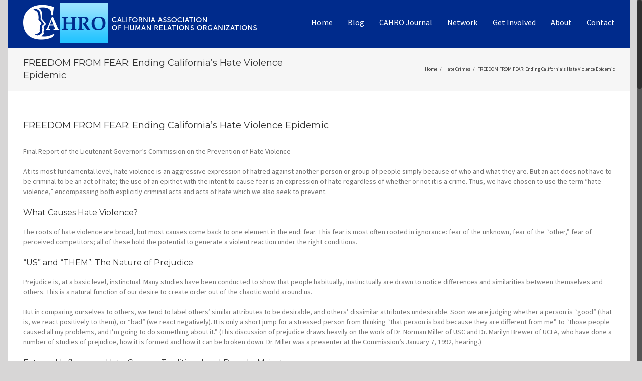

--- FILE ---
content_type: text/html; charset=UTF-8
request_url: http://www.calhro.org/2011/08/freedom-from-fear-ending-californias-hate-violence-epidemic/
body_size: 13398
content:
<!DOCTYPE html>
<html class="no-overflow-y" lang="en-US" prefix="og: http://ogp.me/ns# fb: http://ogp.me/ns/fb#">
<head>
	
	<meta http-equiv="X-UA-Compatible" content="IE=edge" />

	<meta http-equiv="Content-Type" content="text/html; charset=utf-8"/>

	
	<meta name="viewport" content="width=device-width, initial-scale=1" />
	<title>FREEDOM FROM FEAR: Ending California&#8217;s Hate Violence Epidemic &#8211; CAHRO &#8211; California Association of Human Relations Organizations</title>
<link rel='dns-prefetch' href='//fonts.googleapis.com' />
<link rel='dns-prefetch' href='//s.w.org' />
<link rel="alternate" type="application/rss+xml" title="CAHRO - California Association of Human Relations Organizations &raquo; Feed" href="http://www.calhro.org/feed/" />
<link rel="alternate" type="application/rss+xml" title="CAHRO - California Association of Human Relations Organizations &raquo; Comments Feed" href="http://www.calhro.org/comments/feed/" />
			<!-- For iPad Retina display -->
			<link rel="apple-touch-icon-precomposed" sizes="144x144" href="">
		
		<meta property="og:title" content="FREEDOM FROM FEAR: Ending California&#39;s Hate Violence Epidemic"/>
		<meta property="og:type" content="article"/>
		<meta property="og:url" content="http://www.calhro.org/2011/08/freedom-from-fear-ending-californias-hate-violence-epidemic/"/>
		<meta property="og:site_name" content="CAHRO - California Association of Human Relations Organizations"/>
		<meta property="og:description" content="Final Report of the Lieutenant Governor&#39;s Commission on the Prevention of Hate Violence

At its most fundamental level, hate violence is an aggressive expression of hatred against another person or group of people simply because of who and what they are. But an act does not have to be criminal to be an act of hate;"/>

									<meta property="og:image" content="http://www.calhro.org/wp-content/uploads/2014/10/cahro-logo.png"/>
							<script type="text/javascript">
			window._wpemojiSettings = {"baseUrl":"https:\/\/s.w.org\/images\/core\/emoji\/11\/72x72\/","ext":".png","svgUrl":"https:\/\/s.w.org\/images\/core\/emoji\/11\/svg\/","svgExt":".svg","source":{"concatemoji":"http:\/\/www.calhro.org\/wp-includes\/js\/wp-emoji-release.min.js?ver=4.9.28"}};
			!function(e,a,t){var n,r,o,i=a.createElement("canvas"),p=i.getContext&&i.getContext("2d");function s(e,t){var a=String.fromCharCode;p.clearRect(0,0,i.width,i.height),p.fillText(a.apply(this,e),0,0);e=i.toDataURL();return p.clearRect(0,0,i.width,i.height),p.fillText(a.apply(this,t),0,0),e===i.toDataURL()}function c(e){var t=a.createElement("script");t.src=e,t.defer=t.type="text/javascript",a.getElementsByTagName("head")[0].appendChild(t)}for(o=Array("flag","emoji"),t.supports={everything:!0,everythingExceptFlag:!0},r=0;r<o.length;r++)t.supports[o[r]]=function(e){if(!p||!p.fillText)return!1;switch(p.textBaseline="top",p.font="600 32px Arial",e){case"flag":return s([55356,56826,55356,56819],[55356,56826,8203,55356,56819])?!1:!s([55356,57332,56128,56423,56128,56418,56128,56421,56128,56430,56128,56423,56128,56447],[55356,57332,8203,56128,56423,8203,56128,56418,8203,56128,56421,8203,56128,56430,8203,56128,56423,8203,56128,56447]);case"emoji":return!s([55358,56760,9792,65039],[55358,56760,8203,9792,65039])}return!1}(o[r]),t.supports.everything=t.supports.everything&&t.supports[o[r]],"flag"!==o[r]&&(t.supports.everythingExceptFlag=t.supports.everythingExceptFlag&&t.supports[o[r]]);t.supports.everythingExceptFlag=t.supports.everythingExceptFlag&&!t.supports.flag,t.DOMReady=!1,t.readyCallback=function(){t.DOMReady=!0},t.supports.everything||(n=function(){t.readyCallback()},a.addEventListener?(a.addEventListener("DOMContentLoaded",n,!1),e.addEventListener("load",n,!1)):(e.attachEvent("onload",n),a.attachEvent("onreadystatechange",function(){"complete"===a.readyState&&t.readyCallback()})),(n=t.source||{}).concatemoji?c(n.concatemoji):n.wpemoji&&n.twemoji&&(c(n.twemoji),c(n.wpemoji)))}(window,document,window._wpemojiSettings);
		</script>
		<style type="text/css">
img.wp-smiley,
img.emoji {
	display: inline !important;
	border: none !important;
	box-shadow: none !important;
	height: 1em !important;
	width: 1em !important;
	margin: 0 .07em !important;
	vertical-align: -0.1em !important;
	background: none !important;
	padding: 0 !important;
}
</style>
<link rel='stylesheet' id='flick-css'  href='http://www.calhro.org/wp-content/plugins/mailchimp//css/flick/flick.css?ver=4.9.28' type='text/css' media='all' />
<link rel='stylesheet' id='mailchimpSF_main_css-css'  href='http://www.calhro.org/?mcsf_action=main_css&#038;ver=4.9.28' type='text/css' media='all' />
<!--[if IE]>
<link rel='stylesheet' id='mailchimpSF_ie_css-css'  href='http://www.calhro.org/wp-content/plugins/mailchimp/css/ie.css?ver=4.9.28' type='text/css' media='all' />
<![endif]-->
<link rel='stylesheet' id='layerslider-css'  href='http://www.calhro.org/wp-content/plugins/LayerSlider/static/layerslider/css/layerslider.css?ver=6.1.0' type='text/css' media='all' />
<link rel='stylesheet' id='ls-google-fonts-css'  href='http://fonts.googleapis.com/css?family=Lato:100,300,regular,700,900%7COpen+Sans:300%7CIndie+Flower:regular%7COswald:300,regular,700&#038;subset=latin%2Clatin-ext' type='text/css' media='all' />
<link rel='stylesheet' id='contact-form-7-css'  href='http://www.calhro.org/wp-content/plugins/contact-form-7/includes/css/styles.css?ver=5.0.2' type='text/css' media='all' />
<link rel='stylesheet' id='wordpress-popular-posts-css-css'  href='http://www.calhro.org/wp-content/plugins/wordpress-popular-posts/public/css/wpp.css?ver=4.2.0' type='text/css' media='all' />
<link rel='stylesheet' id='avada-stylesheet-css'  href='http://www.calhro.org/wp-content/themes/Avada/assets/css/style.min.css?ver=5.0.6' type='text/css' media='all' />
<!--[if lte IE 9]>
<link rel='stylesheet' id='avada-shortcodes-css'  href='http://www.calhro.org/wp-content/themes/Avada/shortcodes.css?ver=5.0.6' type='text/css' media='all' />
<![endif]-->
<link rel='stylesheet' id='fontawesome-css'  href='http://www.calhro.org/wp-content/themes/Avada/assets/fonts/fontawesome/font-awesome.css?ver=5.0.6' type='text/css' media='all' />
<!--[if lte IE 9]>
<link rel='stylesheet' id='avada-IE-fontawesome-css'  href='http://www.calhro.org/wp-content/themes/Avada/assets/fonts/fontawesome/font-awesome.css?ver=5.0.6' type='text/css' media='all' />
<![endif]-->
<!--[if lte IE 8]>
<link rel='stylesheet' id='avada-IE8-css'  href='http://www.calhro.org/wp-content/themes/Avada/assets/css/ie8.css?ver=5.0.6' type='text/css' media='all' />
<![endif]-->
<!--[if IE]>
<link rel='stylesheet' id='avada-IE-css'  href='http://www.calhro.org/wp-content/themes/Avada/assets/css/ie.css?ver=5.0.6' type='text/css' media='all' />
<![endif]-->
<link rel='stylesheet' id='avada-iLightbox-css'  href='http://www.calhro.org/wp-content/themes/Avada/ilightbox.css?ver=5.0.6' type='text/css' media='all' />
<link rel='stylesheet' id='avada-animations-css'  href='http://www.calhro.org/wp-content/themes/Avada/animations.css?ver=5.0.6' type='text/css' media='all' />
<link rel='stylesheet' id='fusion-builder-shortcodes-css'  href='http://www.calhro.org/wp-content/plugins/fusion-builder/css/fusion-shortcodes.min.css?ver=1.0.6' type='text/css' media='all' />
<link rel='stylesheet' id='avada-dynamic-css-css'  href='//www.calhro.org/wp-content/uploads/avada-styles/avada-321.css?timestamp=1543283156&#038;ver=5.0.6' type='text/css' media='all' />
<link rel='stylesheet' id='avada_google_fonts-css'  href='https://fonts.googleapis.com/css?family=Montserrat%3A400%7CSource+Sans+Pro%3A400%7CPT+Sans%3A400&#038;subset' type='text/css' media='all' />
<script type='text/javascript' src='http://www.calhro.org/wp-includes/js/jquery/jquery.js?ver=1.12.4'></script>
<script type='text/javascript' src='http://www.calhro.org/wp-includes/js/jquery/jquery-migrate.min.js?ver=1.4.1'></script>
<script type='text/javascript' src='http://www.calhro.org/wp-content/plugins/mailchimp//js/scrollTo.js?ver=1.5.7'></script>
<script type='text/javascript' src='http://www.calhro.org/wp-includes/js/jquery/jquery.form.min.js?ver=4.2.1'></script>
<script type='text/javascript'>
/* <![CDATA[ */
var mailchimpSF = {"ajax_url":"http:\/\/www.calhro.org\/"};
/* ]]> */
</script>
<script type='text/javascript' src='http://www.calhro.org/wp-content/plugins/mailchimp//js/mailchimp.js?ver=1.5.7'></script>
<script type='text/javascript' src='http://www.calhro.org/wp-includes/js/jquery/ui/core.min.js?ver=1.11.4'></script>
<script type='text/javascript' src='http://www.calhro.org/wp-content/plugins/mailchimp//js/datepicker.js?ver=4.9.28'></script>
<script type='text/javascript' src='http://www.calhro.org/wp-content/plugins/LayerSlider/static/layerslider/js/greensock.js?ver=1.19.0'></script>
<script type='text/javascript'>
/* <![CDATA[ */
var LS_Meta = {"v":"6.1.0"};
/* ]]> */
</script>
<script type='text/javascript' src='http://www.calhro.org/wp-content/plugins/LayerSlider/static/layerslider/js/layerslider.kreaturamedia.jquery.js?ver=6.1.0'></script>
<script type='text/javascript' src='http://www.calhro.org/wp-content/plugins/LayerSlider/static/layerslider/js/layerslider.transitions.js?ver=6.1.0'></script>
<script type='text/javascript'>
/* <![CDATA[ */
var wpp_params = {"sampling_active":"0","sampling_rate":"100","ajax_url":"http:\/\/www.calhro.org\/wp-json\/wordpress-popular-posts\/v1\/popular-posts\/","ID":"321","token":"0e67569f66","debug":""};
/* ]]> */
</script>
<script type='text/javascript' src='http://www.calhro.org/wp-content/plugins/wordpress-popular-posts/public/js/wpp-4.2.0.min.js?ver=4.2.0'></script>
<!--[if lt IE 9]>
<script type='text/javascript' src='http://www.calhro.org/wp-content/themes/Avada/assets/js/html5shiv.js?ver=5.0.6'></script>
<![endif]-->
<!--[if lt IE 9]>
<script type='text/javascript' src='http://www.calhro.org/wp-content/themes/Avada/assets/js/excanvas.js?ver=5.0.6'></script>
<![endif]-->
<meta name="generator" content="Powered by LayerSlider 6.1.0 - Multi-Purpose, Responsive, Parallax, Mobile-Friendly Slider Plugin for WordPress." />
<!-- LayerSlider updates and docs at: https://layerslider.kreaturamedia.com -->
<link rel='https://api.w.org/' href='http://www.calhro.org/wp-json/' />
<link rel="EditURI" type="application/rsd+xml" title="RSD" href="http://www.calhro.org/xmlrpc.php?rsd" />
<link rel="wlwmanifest" type="application/wlwmanifest+xml" href="http://www.calhro.org/wp-includes/wlwmanifest.xml" /> 
<meta name="generator" content="WordPress 4.9.28" />
<link rel="canonical" href="http://www.calhro.org/2011/08/freedom-from-fear-ending-californias-hate-violence-epidemic/" />
<link rel='shortlink' href='http://www.calhro.org/?p=321' />
<link rel="alternate" type="application/json+oembed" href="http://www.calhro.org/wp-json/oembed/1.0/embed?url=http%3A%2F%2Fwww.calhro.org%2F2011%2F08%2Ffreedom-from-fear-ending-californias-hate-violence-epidemic%2F" />
<link rel="alternate" type="text/xml+oembed" href="http://www.calhro.org/wp-json/oembed/1.0/embed?url=http%3A%2F%2Fwww.calhro.org%2F2011%2F08%2Ffreedom-from-fear-ending-californias-hate-violence-epidemic%2F&#038;format=xml" />
<script type="text/javascript">
        jQuery(function($) {
            $('.date-pick').each(function() {
                var format = $(this).data('format') || 'mm/dd/yyyy';
                format = format.replace(/yyyy/i, 'yy');
                $(this).datepicker({
                    autoFocusNextInput: true,
                    constrainInput: false,
                    changeMonth: true,
                    changeYear: true,
                    beforeShow: function(input, inst) { $('#ui-datepicker-div').addClass('show'); },
                    dateFormat: format.toLowerCase(),
                });
            });
            d = new Date();
            $('.birthdate-pick').each(function() {
                var format = $(this).data('format') || 'mm/dd';
                format = format.replace(/yyyy/i, 'yy');
                $(this).datepicker({
                    autoFocusNextInput: true,
                    constrainInput: false,
                    changeMonth: true,
                    changeYear: false,
                    minDate: new Date(d.getFullYear(), 1-1, 1),
                    maxDate: new Date(d.getFullYear(), 12-1, 31),
                    beforeShow: function(input, inst) { $('#ui-datepicker-div').removeClass('show'); },
                    dateFormat: format.toLowerCase(),
                });

            });

        });
    </script>

	
	<script type="text/javascript">
		var doc = document.documentElement;
		doc.setAttribute('data-useragent', navigator.userAgent);
	</script>

	<script>
  (function(i,s,o,g,r,a,m){i['GoogleAnalyticsObject']=r;i[r]=i[r]||function(){
  (i[r].q=i[r].q||[]).push(arguments)},i[r].l=1*new Date();a=s.createElement(o),
  m=s.getElementsByTagName(o)[0];a.async=1;a.src=g;m.parentNode.insertBefore(a,m)
  })(window,document,'script','//www.google-analytics.com/analytics.js','ga');

  ga('create', 'UA-23993274-1', 'auto');
  ga('send', 'pageview');

</script>
		<link rel="stylesheet" href="https://use.typekit.net/mmt5jzc.css">

	
</head>
<body class="post-template-default single single-post postid-321 single-format-standard fusion-body no-tablet-sticky-header no-mobile-sticky-header no-mobile-slidingbar mobile-logo-pos-left layout-wide-mode fusion-top-header menu-text-align-center mobile-menu-design-modern fusion-image-hovers fusion-show-pagination-text">
				<div id="wrapper" class="">
		<div id="home" style="position:relative;top:1px;"></div>
				
		
			<header class="fusion-header-wrapper">
				<div class="fusion-header-v1 fusion-logo-left fusion-sticky-menu- fusion-sticky-logo- fusion-mobile-logo- fusion-mobile-menu-design-modern ">
					<div class="fusion-header-sticky-height"></div>
<div class="fusion-header">
	<div class="fusion-row">
		
<div class="fusion-logo" data-margin-top="5px" data-margin-bottom="10px" data-margin-left="0px" data-margin-right="0px">
				<a class="fusion-logo-link" href="http://www.calhro.org/">
						<img src="//www.calhro.org/wp-content/uploads/2014/10/cahro-logo.png" width="466" height="80" alt="CAHRO &#8211; California Association of Human Relations Organizations" class="fusion-logo-1x fusion-standard-logo" />

															<img src="//www.calhro.org/wp-content/uploads/2014/10/cahro-logo-op.png" width="466" height="80" alt="CAHRO &#8211; California Association of Human Relations Organizations" style="max-height: 80px; height: auto;" class="fusion-standard-logo fusion-logo-2x" />
			
			<!-- mobile logo -->
			
			<!-- sticky header logo -->
					</a>
		</div>		<nav class="fusion-main-menu"><ul id="menu-main-menu" class="fusion-menu"><li  id="menu-item-4697"  class="menu-item menu-item-type-post_type menu-item-object-page menu-item-home menu-item-4697"  ><a  href="http://www.calhro.org/"><span class="menu-text">Home</span></a></li><li  id="menu-item-4698"  class="menu-item menu-item-type-post_type menu-item-object-page current_page_parent menu-item-4698"  ><a  href="http://www.calhro.org/blogs/"><span class="menu-text">Blog</span></a></li><li  id="menu-item-9086"  class="menu-item menu-item-type-post_type menu-item-object-page menu-item-9086"  ><a  href="http://www.calhro.org/cahro-journal-front-page/"><span class="menu-text">CAHRO Journal</span></a></li><li  id="menu-item-4700"  class="menu-item menu-item-type-post_type menu-item-object-page menu-item-4700"  ><a  href="http://www.calhro.org/network/"><span class="menu-text">Network</span></a></li><li  id="menu-item-4705"  class="menu-item menu-item-type-post_type menu-item-object-page menu-item-4705"  ><a  href="http://www.calhro.org/get-involved/"><span class="menu-text">Get Involved</span></a></li><li  id="menu-item-4701"  class="menu-item menu-item-type-post_type menu-item-object-page menu-item-4701"  ><a  href="http://www.calhro.org/about/"><span class="menu-text">About</span></a></li><li  id="menu-item-4702"  class="menu-item menu-item-type-post_type menu-item-object-page menu-item-4702"  ><a  href="http://www.calhro.org/about/contact/"><span class="menu-text">Contact</span></a></li></ul></nav>			<div class="fusion-mobile-menu-icons">
							<a href="#" class="fusion-icon fusion-icon-bars"></a>
		
		
			</div>


<nav class="fusion-mobile-nav-holder"></nav>

	</div>
</div>
				</div>
				<div class="fusion-clearfix"></div>
			</header>
					
		<div id="sliders-container">
					</div>
				
					<div class="fusion-page-title-bar fusion-page-title-bar-breadcrumbs fusion-page-title-bar-left">
	<div class="fusion-page-title-row">
		<div class="fusion-page-title-wrapper">
			<div class="fusion-page-title-captions">

																			<h1 class="entry-title">FREEDOM FROM FEAR: Ending California&#8217;s Hate Violence Epidemic</h1>

									
				
			</div>

												<div class="fusion-page-title-secondary"><div class="fusion-breadcrumbs"><span itemscope itemtype="http://data-vocabulary.org/Breadcrumb"><a itemprop="url" href="http://www.calhro.org"><span itemprop="title">Home</span></a></span><span class="fusion-breadcrumb-sep">/</span><span itemscope itemtype="http://data-vocabulary.org/Breadcrumb"><a itemprop="url" href="http://www.calhro.org/category/hate-crimes/"><span itemprop="title">Hate Crimes</span></a></span><span class="fusion-breadcrumb-sep">/</span><span class="breadcrumb-leaf">FREEDOM FROM FEAR: Ending California&#8217;s Hate Violence Epidemic</span></div></div>
							
		</div>
	</div>
</div>
		
		
		
						<div id="main" class="clearfix " style="">
			<div class="fusion-row" style="">

<div id="content" style="width: 100%;">

	
			<article id="post-321" class="post post-321 type-post status-publish format-standard hentry category-hate-crimes">
						
																			
							<h2 class="entry-title fusion-post-title">FREEDOM FROM FEAR: Ending California&#8217;s Hate Violence Epidemic</h2>						<div class="post-content">
				<p>Final Report of the Lieutenant Governor&#8217;s Commission on the Prevention of Hate Violence</p>
<p>At its most fundamental level, hate violence is an aggressive expression of hatred against another person or group of people simply because of who and what they are. But an act does not have to be criminal to be an act of hate; the use of an epithet with the intent to cause fear is an expression of hate regardless of whether or not it is a crime. Thus, we have chosen to use the term &#8220;hate violence,&#8221; encompassing both explicitly criminal acts and acts of hate which we also seek to prevent.</p>
<h3>What Causes Hate Violence?</h3>
<p>The roots of hate violence are broad, but most causes come back to one element in the end: fear. This fear is most often rooted in ignorance: fear of the unknown, fear of the &#8220;other,&#8221; fear of perceived competitors; all of these hold the potential to generate a violent reaction under the right conditions.</p>
<h3>&#8220;US&#8221; and &#8220;THEM&#8221;: The Nature of Prejudice</h3>
<p>Prejudice is, at a basic level, instinctual. Many studies have been conducted to show that people habitually, instinctually are drawn to notice differences and similarities between themselves and others. This is a natural function of our desire to create order out of the chaotic world around us.</p>
<p>But in comparing ourselves to others, we tend to label others&#8217; similar attributes to be desirable, and others&#8217; dissimilar attributes undesirable. Soon we are judging whether a person is &#8220;good&#8221; (that is, we react positively to them), or &#8220;bad&#8221; (we react negatively). It is only a short jump for a stressed person from thinking &#8220;that person is bad because they are different from me&#8221; to &#8220;those people caused all my problems, and I&#8217;m going to do something about it.&#8221; (This discussion of prejudice draws heavily on the work of Dr. Norman Miller of USC and Dr. Marilyn Brewer of UCLA, who have done a number of studies of prejudice, how it is formed and how it can be broken down. Dr. Miller was a presenter at the Commission&#8217;s January 7, 1992, hearing.)</p>
<h3>External Influences: Hate Groups, Traditional and Pseudo-Mainstream</h3>
<p>In terms of external causes, the effort of groups such as the Ku Klux Klan, the White Aryan Resistance (WAR) and other neo-Nazi organizations to preach violence against racial, religious, sexual and other minorities continue unabated today. They have hate hotlines, computer bulletin boards, hate propaganda distribution networks, youth groups, street gangs, etc. active throughout the state, pumping out a steady drone of messages designed to transform the fears of the economically distressed, the paranoid and the ignorant into violent reaction. WAR, in particular, has been adept at indoctrinating and training gangs of young skinheads to brutalize minorities and vandalize their property.</p>
<p>These groups recognize very clearly the psychology of the issues they raise. As former WAR youth leader Greg Withrow told the Commission, referring to his upbringing by his neo-Nazi father, &#8220;before I ever learned to hate, I learned to fear.&#8221; They are indoctrinated to believe that minorities are a threat to their way of life, to their very existence, and that the only choice is to fight back in as violent a fashion as possible.</p>
<p>Yet, the efforts of these hardcore white supremacist groups ultimately reach only a few sympathetic ears on the fringes of American society.</p>
<p>What is more disturbing and potentially dangerous is the increasing proliferation f pseudo-mainstream hate groups like David Duke&#8217;s National Association for the Advancement of White People. Duke and others of his ilk do everything possible to look, act and sound like standard interest groups simply promoting their views about society. But their messages are riddled with innuendo and code words designed to play on people&#8217;s worst fears and prejudices in order to generate hatred against the people these groups perceive to be their enemies. For example:</p>
<ul>
<li>The homophobic preaching of some self-proclaimed watchdog groups like the Traditional Values Coalition spread an insidious message of hate. Their adoption of loaded terms to mask or even justify their virulent hatred of gay and lesbian people has made their views acceptable for some political leaders and small subgroups of the general population.</li>
<li>Ethnically based groups like the National European American Society (NEAS)&#8230; purport to be simple ethnic pride organizations, but attack U.S. civil rights laws and immigration policies as &#8220;pure genocide&#8221; against European Americans. When provoked, they revert to true form and call people of similar ethnic backgrounds who disagree with their views &#8220;race traitors&#8221; and the like. Not all European-American groups are fronts for white supremacy; some are well-intentioned attempts to mimic other ethnically based clubs and groups. But the term &#8220;European American&#8221; has been tainted by its use by groups like the NEAS and the White Student Union, an offshoot of WAR.</li>
</ul>
<p>These pseudo-mainstream hate groups are perhaps the most dangerous. A large percentage of the population automatically tunes out messages from known racist groups like the KKK, because they know who is talking to them and what their true agenda is. But groups with a mainstream cover, who use mainstream terminology and a healthy dose of charged code-words to spread their message, can find a much wider audience.</p>
<h3>Other Key External Influences</h3>
<h4>Peers</h4>
<p>Most young people value the opinions of their peers highly. Many young people who have become involved and then left white supremacist groups say they joined because their friends were doing it or because they wanted to belong to a group &#8212; any group. The relative void of an American culture when compared to rich cultures like Mexican, Jewish and others may be a part of psychology at work. Joining a racist gang &#8212; or any other gang &#8212; fulfills the need to belong. In the case of a racist gang, joining may additionally meet the desire to lash out at others who have a strong ethnic, cultural, religious or even sexual identity.</p>
<h4>Family</h4>
<p>Family may also exert a strong influence on attitudes regarding other people. Former WAR youth leader Greg Withrow told the Commission: &#8220;My father&#8217;s expressed ideal for me was to lead a youth movement; to be as a Hitler &#8230; I was raised in Nazi camps, I was raised with this philosophy from childhood. I knew nothing else.&#8221; Raised under these extreme circumstances, it is hard to imagine another outcome for Mr. Withrow than what occurred: heavy involvement with Aryan youth gangs and a career of several years as a WAR youth leader. While Mr. Withrow&#8217;s experience represents an extreme, many young people in California and throughout the country are exposed to parental or other familial prejudices in the course of day-to-day living. These attitudes coming from important role models will inevitably affect how they view others.</p>
<p>A related issue is the new economic realities of the family. Kids today are the first generation in this century to know that they are unlikely to improve on the standard of living their parents enjoy. For many of them, this has darkened their outlook on life and nurtured a feeling of victimization which may in extreme cases demand some kind of retaliation.</p>
<h4>Media</h4>
<p>The mass media play a key role in shaping popular attitudes, especially among young people. The vast majority of young people today watch several hours of television per day, much of it unsupervised by parents. the portrayals, or lack of portrayals, of various types of people on the programs they watch inevitably shape their attitudes about those groups.</p>
<p>This is especially true in homogeneous neighborhoods where students may have virtually no firsthand exposure to people of a different background. In such case the only information a young person may have with which to form an opinion about a group of people is what they see on television, in the movies or in popular music. If stereotypes or negative portrayals of members of a group are all they see, they are likely to adopt negative preconceptions about members of that group.</p>
<h4>Political Leaders</h4>
<p>Some political figures today are willing to fan the flames of bigotry in order to advance their own interests and careers. We have seen rampant examples in recent years of political campaign ploys that are permeated with racist and homophobic connotations. The appearance that political figures and even some government leaders approve of these views gives them a veneer of respectability that they do not deserve. young people who see leaders using these kinds of tactics and drawing a following may conclude that there is nothing wrong with race-baiting or gay-bashing.</p>
<h3>Conclusion</h3>
<p>Given the multiplicity of sources and the instinctual nature of prejudice, when addressing hate violence we cannot afford to focus more than a small portion of our efforts on responding directly to specific sources of negative messages. We have to focus most of our efforts on the broader goal of inoculating the next generation so that they can reject those who try to infect them with hatred for others.</p>
<p><em>This is a publication of the Lieutenant Governor&#8217;s Commission on the prevention of Hate Violence. May 1992. For further information on this report contact CAHRO.</em></p>
							</div>

							<div class="fusion-meta-info"><div class="fusion-meta-info-wrapper">By <span class="vcard"><span class="fn"><a href="http://www.calhro.org/author/admin/" title="Posts by CAHRO" rel="author">CAHRO</a></span></span><span class="fusion-inline-sep">|</span>
	
	
			<span class="updated" style="display:none;">
			2016-12-02T18:34:45+00:00		</span>
	
<span>August 19th, 2011</span><span class="fusion-inline-sep">|</span><a href="http://www.calhro.org/category/hate-crimes/" rel="category tag">Hate Crimes</a><span class="fusion-inline-sep">|</span><span class="fusion-comments"><span>Comments Off<span class="screen-reader-text"> on FREEDOM FROM FEAR: Ending California&#8217;s Hate Violence Epidemic</span></span></span></div></div>							<div class="fusion-sharing-box fusion-single-sharing-box share-box">
				<h4>Share This Story, Choose Your Platform!</h4>
				<div class="fusion-social-networks"><div class="fusion-social-networks-wrapper"><a  class="fusion-social-network-icon fusion-tooltip fusion-facebook fusion-icon-facebook" style="color:#bebdbd;" href="http://www.facebook.com/sharer.php?m2w&amp;s=100&amp;p&#091;url&#093;=http://www.calhro.org/2011/08/freedom-from-fear-ending-californias-hate-violence-epidemic/&amp;p&#091;images&#093;&#091;0&#093;=&amp;p&#091;title&#093;=FREEDOM%20FROM%20FEAR%3A%20Ending%20California%26%238217%3Bs%20Hate%20Violence%20Epidemic" target="_blank" rel="noopener noreferrer" data-placement="top" data-title="Facebook" data-toggle="tooltip" title="Facebook"><span class="screen-reader-text">Facebook</span></a><a  class="fusion-social-network-icon fusion-tooltip fusion-twitter fusion-icon-twitter" style="color:#bebdbd;" href="https://twitter.com/share?text=FREEDOM%20FROM%20FEAR%3A%20Ending%20California%E2%80%99s%20Hate%20Violence%20Epidemic&amp;url=http%3A%2F%2Fwww.calhro.org%2F2011%2F08%2Ffreedom-from-fear-ending-californias-hate-violence-epidemic%2F" target="_blank" rel="noopener noreferrer" data-placement="top" data-title="Twitter" data-toggle="tooltip" title="Twitter"><span class="screen-reader-text">Twitter</span></a><a  class="fusion-social-network-icon fusion-tooltip fusion-linkedin fusion-icon-linkedin" style="color:#bebdbd;" href="https://www.linkedin.com/shareArticle?mini=true&amp;url=http://www.calhro.org/2011/08/freedom-from-fear-ending-californias-hate-violence-epidemic/&amp;title=FREEDOM%20FROM%20FEAR%3A%20Ending%20California%26%238217%3Bs%20Hate%20Violence%20Epidemic&amp;summary=Final%20Report%20of%20the%20Lieutenant%20Governor%26%2339%3Bs%20Commission%20on%20the%20Prevention%20of%20Hate%20Violence%0A%0AAt%20its%20most%20fundamental%20level%2C%20hate%20violence%20is%20an%20aggressive%20expression%20of%20hatred%20against%20another%20person%20or%20group%20of%20people%20simply%20because%20of%20who%20and%20what%20they%20are.%20But%20an%20act%20does%20not%20have%20to%20be%20criminal%20to%20be%20an%20act%20of%20hate%3B" target="_blank" rel="noopener noreferrer" data-placement="top" data-title="Linkedin" data-toggle="tooltip" title="Linkedin"><span class="screen-reader-text">Linkedin</span></a><a  class="fusion-social-network-icon fusion-tooltip fusion-reddit fusion-icon-reddit" style="color:#bebdbd;" href="http://reddit.com/submit?url=http://www.calhro.org/2011/08/freedom-from-fear-ending-californias-hate-violence-epidemic/&amp;title=FREEDOM%20FROM%20FEAR%3A%20Ending%20California%26%238217%3Bs%20Hate%20Violence%20Epidemic" target="_blank" rel="noopener noreferrer" data-placement="top" data-title="Reddit" data-toggle="tooltip" title="Reddit"><span class="screen-reader-text">Reddit</span></a><a  class="fusion-social-network-icon fusion-tooltip fusion-tumblr fusion-icon-tumblr" style="color:#bebdbd;" href="http://www.tumblr.com/share/link?url=http%3A%2F%2Fwww.calhro.org%2F2011%2F08%2Ffreedom-from-fear-ending-californias-hate-violence-epidemic%2F&amp;name=FREEDOM%20FROM%20FEAR%3A%20Ending%20California%26%238217%3Bs%20Hate%20Violence%20Epidemic&amp;description=Final%20Report%20of%20the%20Lieutenant%20Governor%26%2339%3Bs%20Commission%20on%20the%20Prevention%20of%20Hate%20Violence%0A%0AAt%20its%20most%20fundamental%20level%2C%20hate%20violence%20is%20an%20aggressive%20expression%20of%20hatred%20against%20another%20person%20or%20group%20of%20people%20simply%20because%20of%20who%20and%20what%20they%20are.%20But%20an%20act%20does%20not%20have%20to%20be%20criminal%20to%20be%20an%20act%20of%20hate%3B" target="_blank" rel="noopener noreferrer" data-placement="top" data-title="Tumblr" data-toggle="tooltip" title="Tumblr"><span class="screen-reader-text">Tumblr</span></a><a  class="fusion-social-network-icon fusion-tooltip fusion-googleplus fusion-icon-googleplus" style="color:#bebdbd;" href="https://plus.google.com/share?url=http://www.calhro.org/2011/08/freedom-from-fear-ending-californias-hate-violence-epidemic/" onclick="javascript:window.open(this.href,&#039;&#039;, &#039;menubar=no,toolbar=no,resizable=yes,scrollbars=yes,height=600,width=600&#039;);return false;" target="_blank" rel="noopener noreferrer" data-placement="top" data-title="Google+" data-toggle="tooltip" title="Google+"><span class="screen-reader-text">Google+</span></a><a  class="fusion-social-network-icon fusion-tooltip fusion-pinterest fusion-icon-pinterest" style="color:#bebdbd;" href="http://pinterest.com/pin/create/button/?url=http%3A%2F%2Fwww.calhro.org%2F2011%2F08%2Ffreedom-from-fear-ending-californias-hate-violence-epidemic%2F&amp;description=Final%20Report%20of%20the%20Lieutenant%20Governor%26%2339%3Bs%20Commission%20on%20the%20Prevention%20of%20Hate%20Violence%0A%0AAt%20its%20most%20fundamental%20level%2C%20hate%20violence%20is%20an%20aggressive%20expression%20of%20hatred%20against%20another%20person%20or%20group%20of%20people%20simply%20because%20of%20who%20and%20what%20they%20are.%20But%20an%20act%20does%20not%20have%20to%20be%20criminal%20to%20be%20an%20act%20of%20hate%3B&amp;media=" target="_blank" rel="noopener noreferrer" data-placement="top" data-title="Pinterest" data-toggle="tooltip" title="Pinterest"><span class="screen-reader-text">Pinterest</span></a><a  class="fusion-social-network-icon fusion-tooltip fusion-vk fusion-icon-vk" style="color:#bebdbd;" href="http://vkontakte.ru/share.php?url=http%3A%2F%2Fwww.calhro.org%2F2011%2F08%2Ffreedom-from-fear-ending-californias-hate-violence-epidemic%2F&amp;title=FREEDOM%20FROM%20FEAR%3A%20Ending%20California%26%238217%3Bs%20Hate%20Violence%20Epidemic&amp;description=Final%20Report%20of%20the%20Lieutenant%20Governor%26%2339%3Bs%20Commission%20on%20the%20Prevention%20of%20Hate%20Violence%0A%0AAt%20its%20most%20fundamental%20level%2C%20hate%20violence%20is%20an%20aggressive%20expression%20of%20hatred%20against%20another%20person%20or%20group%20of%20people%20simply%20because%20of%20who%20and%20what%20they%20are.%20But%20an%20act%20does%20not%20have%20to%20be%20criminal%20to%20be%20an%20act%20of%20hate%3B" target="_blank" rel="noopener noreferrer" data-placement="top" data-title="Vk" data-toggle="tooltip" title="Vk"><span class="screen-reader-text">Vk</span></a><a  class="fusion-social-network-icon fusion-tooltip fusion-mail fusion-icon-mail fusion-last-social-icon" style="color:#bebdbd;" href="mailto:&#063;s&#117;&#098;je&#099;t=&#070;REED&#079;M&#032;&#070;R&#079;M &#070;EAR&#058;&#032;&#069;&#110;&#100;in&#103;&#032;C&#097;l&#105;for&#110;i&#097;&amp;#821&#055;&#059;&#115; &#072;a&#116;&#101; V&#105;&#111;&#108;en&#099;e&#032;&#069;p&#105;d&#101;m&#105;&#099;&#038;&#098;o&#100;y&#061;&#104;tt&#112;&#058;/&#047;w&#119;w&#046;calhr&#111;.&#111;r&#103;&#047;&#050;011/&#048;8&#047;&#102;r&#101;&#101;d&#111;m&#045;f&#114;&#111;&#109;&#045;&#102;&#101;a&#114;&#045;e&#110;d&#105;ng&#045;&#099;&#097;&#108;&#105;f&#111;&#114;&#110;ias&#045;&#104;&#097;&#116;e&#045;vio&#108;e&#110;&#099;&#101;-ep&#105;d&#101;m&#105;c/" target="_self" rel="noopener noreferrer" data-placement="top" data-title="Email" data-toggle="tooltip" title="Email"><span class="screen-reader-text">Email</span></a><div class="fusion-clearfix"></div></div></div>			</div>
											<div class="related-posts single-related-posts">
	<div class="fusion-title fusion-title-size-three sep-double" style="margin-top:0px;margin-bottom:31px;"><h3 class="title-heading-left">Related Posts</h3><div class="title-sep-container"><div class="title-sep sep-double"></div></div></div>
	
	
	
	
				<div class="fusion-carousel" data-imagesize="fixed" data-metacontent="no" data-autoplay="no" data-touchscroll="no" data-columns="5" data-itemmargin="44px" data-itemwidth="180" data-touchscroll="yes" data-scrollitems="">
		<div class="fusion-carousel-positioner">
			<ul class="fusion-carousel-holder">
													<li class="fusion-carousel-item">
						<div class="fusion-carousel-item-wrapper">
							
<div class="fusion-image-wrapper fusion-image-size-fixed" aria-haspopup="true">

	
		
	
						 <div class="fusion-placeholder-image" data-origheight="150" data-origwidth="1500px" style="height:150px;width:1500px;"></div>
		
	

		<div class="fusion-rollover">
	<div class="fusion-rollover-content">

				
				
												<h4 class="fusion-rollover-title">
					<a href="http://www.calhro.org/2025/09/ca-vs-hate-partner-toolkit-2024-report-data-is-available/">
						CA vs. Hate Partner Toolkit 2024 Report Data is Available					</a>
				</h4>
			
								
		
			</div>
</div>

	
</div>


													</div><!-- fusion-carousel-item-wrapper -->
					</li>
									<li class="fusion-carousel-item">
						<div class="fusion-carousel-item-wrapper">
							
<div class="fusion-image-wrapper fusion-image-size-fixed" aria-haspopup="true">

	
		
	
						 <div class="fusion-placeholder-image" data-origheight="150" data-origwidth="1500px" style="height:150px;width:1500px;"></div>
		
	

		<div class="fusion-rollover">
	<div class="fusion-rollover-content">

				
				
												<h4 class="fusion-rollover-title">
					<a href="http://www.calhro.org/2023/05/california-legislation-bills-2023/">
						California Legislation Bills 2023					</a>
				</h4>
			
								
		
			</div>
</div>

	
</div>


													</div><!-- fusion-carousel-item-wrapper -->
					</li>
									<li class="fusion-carousel-item">
						<div class="fusion-carousel-item-wrapper">
							
<div class="fusion-image-wrapper fusion-image-size-fixed" aria-haspopup="true">

	
		
	
						 <div class="fusion-placeholder-image" data-origheight="150" data-origwidth="1500px" style="height:150px;width:1500px;"></div>
		
	

		<div class="fusion-rollover">
	<div class="fusion-rollover-content">

				
				
												<h4 class="fusion-rollover-title">
					<a href="http://www.calhro.org/2023/04/responding-to-law-enforcement-critical-incidents-a-resource-guide-for-hrcs/">
						Responding to Law Enforcement Critical Incidents:  A Resource Guide for HRCs					</a>
				</h4>
			
								
		
			</div>
</div>

	
</div>


													</div><!-- fusion-carousel-item-wrapper -->
					</li>
									<li class="fusion-carousel-item">
						<div class="fusion-carousel-item-wrapper">
							
<div class="fusion-image-wrapper fusion-image-size-fixed" aria-haspopup="true">

	
		
	
						 <div class="fusion-placeholder-image" data-origheight="150" data-origwidth="1500px" style="height:150px;width:1500px;"></div>
		
	

		<div class="fusion-rollover">
	<div class="fusion-rollover-content">

				
				
												<h4 class="fusion-rollover-title">
					<a href="http://www.calhro.org/2023/03/responding-to-hate-a-resource-guide-for-hrcs/">
						Responding to Hate: A Resource Guide for HRCs					</a>
				</h4>
			
								
		
			</div>
</div>

	
</div>


													</div><!-- fusion-carousel-item-wrapper -->
					</li>
									<li class="fusion-carousel-item">
						<div class="fusion-carousel-item-wrapper">
							
<div class="fusion-image-wrapper fusion-image-size-fixed" aria-haspopup="true">

	
		
	
						 <div class="fusion-placeholder-image" data-origheight="150" data-origwidth="1500px" style="height:150px;width:1500px;"></div>
		
	

		<div class="fusion-rollover">
	<div class="fusion-rollover-content">

				
				
												<h4 class="fusion-rollover-title">
					<a href="http://www.calhro.org/2022/08/information-about-2022-california-legislation/">
						Information about 2022 California Legislation					</a>
				</h4>
			
								
		
			</div>
</div>

	
</div>


													</div><!-- fusion-carousel-item-wrapper -->
					</li>
							</ul><!-- fusion-carousel-holder -->
										<div class="fusion-carousel-nav">
					<span class="fusion-nav-prev"></span>
					<span class="fusion-nav-next"></span>
				</div>
			
		</div><!-- fusion-carousel-positioner -->
	</div><!-- fusion-carousel -->
</div><!-- related-posts -->


														



									</article>
		</div>

				</div>  <!-- fusion-row -->
			</div>  <!-- #main -->
			
			
			
			
										
				<div class="fusion-footer">

																
						<footer class="fusion-footer-widget-area fusion-widget-area">
							<div class="fusion-row">
								<div class="fusion-columns fusion-columns-2 fusion-widget-area">
									
																																							<div class="fusion-column col-lg-6 col-md-6 col-sm-6">
												<div id="text-3" class="fusion-footer-widget-column widget widget_text"><h4 class="widget-title">Get Updates</h4>			<div class="textwidget">Stay informed, be involved and learn more about California’s human relations issues and events.</div>
		<div style="clear:both;"></div></div><div id="text-4" class="fusion-footer-widget-column widget widget_text">			<div class="textwidget"><div class="fusion-button-wrapper fusion-alignleft"><style type="text/css" scoped="scoped">.fusion-button.button-1 .fusion-button-text, .fusion-button.button-1 i {color:#33c8ff;}.fusion-button.button-1 {border-width:2px;border-color:#33c8ff;}.fusion-button.button-1 .fusion-button-icon-divider{border-color:#33c8ff;}.fusion-button.button-1:hover .fusion-button-text, .fusion-button.button-1:hover i,.fusion-button.button-1:focus .fusion-button-text, .fusion-button.button-1:focus i,.fusion-button.button-1:active .fusion-button-text, .fusion-button.button-1:active{color:#30abf2;}.fusion-button.button-1:hover, .fusion-button.button-1:focus, .fusion-button.button-1:active{border-width:2px;border-color:#30abf2;}.fusion-button.button-1:hover .fusion-button-icon-divider, .fusion-button.button-1:hover .fusion-button-icon-divider, .fusion-button.button-1:active .fusion-button-icon-divider{border-color:#30abf2;}.fusion-button.button-1{background: transparent;}.fusion-button.button-1:hover,.button-1:focus,.fusion-button.button-1:active{background: transparent;}.fusion-button.button-1{width:auto;}</style><a class="fusion-button button-flat button-round button-medium button-custom button-1" target="_self" href="/contact/"><span class="fusion-button-text">Sign Up</span></a></div></div>
		<div style="clear:both;"></div></div>																																				</div>
																																								<div class="fusion-column fusion-column-last col-lg-6 col-md-6 col-sm-6">
												<div id="social_links-widget-2" class="fusion-footer-widget-column widget social_links"><h4 class="widget-title">Follow Us</h4>
		<div class="fusion-social-networks">

			<div class="fusion-social-networks-wrapper">
								
																										<a class="fusion-social-network-icon fusion-tooltip fusion-facebook fusion-icon-facebook" href="https://www.facebook.com/CAHRO2012" data-placement="top" data-title="Facebook" data-toggle="tooltip" data-original-title="" title="Facebook"  target="_blank" style="font-size:16px;color:#33c8ff;"></a>
					
										
				
			</div>
		</div>

		<div style="clear:both;"></div></div>																																				</div>
																																																																																															
									<div class="fusion-clearfix"></div>
								</div> <!-- fusion-columns -->
							</div> <!-- fusion-row -->
						</footer> <!-- fusion-footer-widget-area -->
					
																
						<footer id="footer" class="fusion-footer-copyright-area">
							<div class="fusion-row">
								<div class="fusion-copyright-content">

											<div class="fusion-copyright-notice">
			<div>Copyright 2014 California Association of Human Relations Organizations | All Rights Reserved | Website by <a href="http://www.dgm7.com">DGM Seven</a></div>
		</div>
					<div class="fusion-social-links-footer">
							</div>
		
								</div> <!-- fusion-fusion-copyright-content -->
							</div> <!-- fusion-row -->
						</footer> <!-- #footer -->
									</div> <!-- fusion-footer -->
					</div> <!-- wrapper -->

				
		<a class="fusion-one-page-text-link fusion-page-load-link"></a>

		<!-- W3TC-include-js-head -->

		<script type='text/javascript'>
/* <![CDATA[ */
var wpcf7 = {"apiSettings":{"root":"http:\/\/www.calhro.org\/wp-json\/contact-form-7\/v1","namespace":"contact-form-7\/v1"},"recaptcha":{"messages":{"empty":"Please verify that you are not a robot."}}};
/* ]]> */
</script>
<script type='text/javascript' src='http://www.calhro.org/wp-content/plugins/contact-form-7/includes/js/scripts.js?ver=5.0.2'></script>
<script type='text/javascript' src='http://www.calhro.org/wp-includes/js/comment-reply.min.js?ver=4.9.28'></script>
<script type='text/javascript'>
/* <![CDATA[ */
var toTopscreenReaderText = {"label":"Go to Top"};
var avadaVars = {"admin_ajax":"http:\/\/www.calhro.org\/wp-admin\/admin-ajax.php","admin_ajax_nonce":"9d855cd816","protocol":"","theme_url":"http:\/\/www.calhro.org\/wp-content\/themes\/Avada","dropdown_goto":"Go to...","mobile_nav_cart":"Shopping Cart","page_smoothHeight":"false","flex_smoothHeight":"false","language_flag":"","infinite_blog_finished_msg":"<em>All posts displayed.<\/em>","infinite_finished_msg":"<em>All items displayed.<\/em>","infinite_blog_text":"<em>Loading the next set of posts...<\/em>","portfolio_loading_text":"<em>Loading Portfolio Items...<\/em>","faqs_loading_text":"<em>Loading FAQ Items...<\/em>","order_actions":"Details","avada_rev_styles":"1","avada_styles_dropdowns":"1","blog_grid_column_spacing":"40","blog_pagination_type":"Infinite Scroll","carousel_speed":"2500","counter_box_speed":"1000","content_break_point":"800","disable_mobile_animate_css":"0","disable_mobile_image_hovers":"0","portfolio_pagination_type":"Pagination","form_bg_color":"#ffffff","header_transparency":"0","header_padding_bottom":"0px","header_padding_top":"0px","header_position":"Top","header_sticky":"0","header_sticky_tablet":"0","header_sticky_mobile":"0","header_sticky_type2_layout":"menu_only","sticky_header_shrinkage":"1","is_responsive":"1","is_ssl":"false","isotope_type":"masonry","layout_mode":"boxed","lightbox_animation_speed":"Fast","lightbox_arrows":"1","lightbox_autoplay":"0","lightbox_behavior":"all","lightbox_desc":"1","lightbox_deeplinking":"1","lightbox_gallery":"1","lightbox_opacity":"0.8","lightbox_path":"vertical","lightbox_post_images":"1","lightbox_skin":"metro-white","lightbox_slideshow_speed":"5000","lightbox_social":"1","lightbox_title":"1","lightbox_video_height":"720","lightbox_video_width":"1280","logo_alignment":"Left","logo_margin_bottom":"10px","logo_margin_top":"5px","megamenu_max_width":"1100","mobile_menu_design":"modern","nav_height":"83","nav_highlight_border":"3","page_title_fading":"0","pagination_video_slide":"0","related_posts_speed":"2500","submenu_slideout":"1","side_header_break_point":"800","sidenav_behavior":"Hover","site_width":"1180px","slider_position":"below","slideshow_autoplay":"1","slideshow_speed":"7000","smooth_scrolling":"1","status_lightbox":"1","status_totop_mobile":"1","status_vimeo":"1","status_yt":"1","testimonials_speed":"4000","tfes_animation":"sides","tfes_autoplay":"1","tfes_interval":"3000","tfes_speed":"800","tfes_width":"150","title_style_type":"double","title_margin_top":"0px","title_margin_bottom":"31px","typography_responsive":"0","typography_sensitivity":"0.6","typography_factor":"1.5","woocommerce_shop_page_columns":"","woocommerce_checkout_error":"Not all fields have been filled in correctly.","side_header_width":"0"};
/* ]]> */
</script>
<script type='text/javascript' src='http://www.calhro.org/wp-content/themes/Avada/assets/js/main.min.js?ver=5.0.6' async ></script> 
<!--[if IE 9]>
<script type='text/javascript' src='http://www.calhro.org/wp-content/themes/Avada/assets/js/avada-ie9.js?ver=5.0.6'></script>
<![endif]-->
<!--[if lt IE 9]>
<script type='text/javascript' src='http://www.calhro.org/wp-content/themes/Avada/assets/js/respond.js?ver=5.0.6'></script>
<![endif]-->
<script type='text/javascript' src='http://www.calhro.org/wp-includes/js/wp-embed.min.js?ver=4.9.28'></script>

			</body>
</html>


--- FILE ---
content_type: text/plain
request_url: https://www.google-analytics.com/j/collect?v=1&_v=j102&a=1948876920&t=pageview&_s=1&dl=http%3A%2F%2Fwww.calhro.org%2F2011%2F08%2Ffreedom-from-fear-ending-californias-hate-violence-epidemic%2F&ul=en-us%40posix&dt=FREEDOM%20FROM%20FEAR%3A%20Ending%20California%E2%80%99s%20Hate%20Violence%20Epidemic%20%E2%80%93%20CAHRO%20%E2%80%93%20California%20Association%20of%20Human%20Relations%20Organizations&sr=1280x720&vp=1280x720&_u=IEBAAEABAAAAACAAI~&jid=1479064188&gjid=1396747006&cid=1377749677.1768640134&tid=UA-23993274-1&_gid=444217996.1768640134&_r=1&_slc=1&z=989950118
body_size: -284
content:
2,cG-MV1X7CRSNR